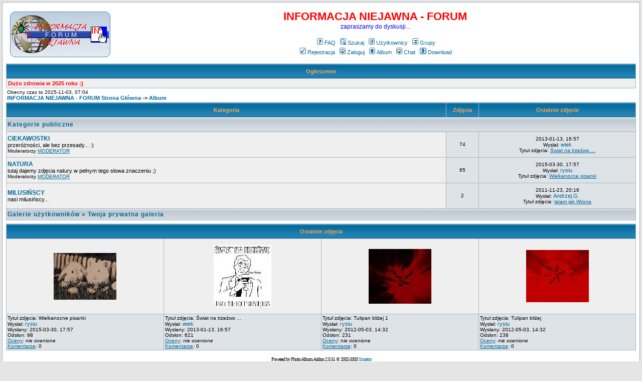

--- FILE ---
content_type: text/html
request_url: http://forum.iniejawna.pl/album.php?sid=194a7706ce887c30f54975e5cf5c719c
body_size: 3388
content:
<!DOCTYPE HTML PUBLIC "-//W3C//DTD HTML 4.01 Transitional//EN">
<html dir="ltr">
<head>
  <meta http-equiv="Content-Type" content="text/html; charset=iso-8859-2">
  <meta http-equiv="Content-Style-Type" content="text/css">
  <META NAME="Keywords" content="secret, tajemnica, państwowa, służbowa, informacja, niejawna, ustawa, ankieta, pełnomocnik, kierownik, jednostka organizacyjna, kancelaria, tajna, abw, wsi, mon, nato, one, rwt, wojsko, policja, bezpieczeństwo, obronność, ochrona, obrona">
  <META NAME="Description" content="Na tej stronie znajdą przydatne informacje zarówno pełnomocnicy ds. ochrony informacji niejawnej, jak również wszyscy ci, którzy zmuszeni są do wypełnienia ankiety bezpieczeństwa osobowego narzuconej Ustawą...">    <title>INFORMACJA NIEJAWNA - FORUM :: Album</title>
  <link rel="stylesheet" href="templates/subSilver/subSilver.css" type="text/css">
	<script language="Javascript" type="text/javascript">
	<!--
	var factive_color = '#F9F9F0';
	var faonmouse_color = '#DEE3E7';
	var faonmouse2_color = '#EFEFEF';
	var l_empty_message = 'Musisz wpisać wiadomość przed wysłaniem';
	var no_text_selected = 'Zaznacz najpierw tekst';
	var cname = 'bb038dfef1-1';
	var cpath = '/';
	var cdomain = 'forum.iniejawna.pl';
	var csecure = '0';
				//-->
	</script>
	<script language="JavaScript" type="text/javascript" src="images/jsscripts.js"></script>
	</head>
<body bgcolor="#E5E5E5" text="#000000" link="#006699" vlink="#5493B4" onload="focus_field('focus');">

<a name="top"></a><table width="100%" cellspacing="0" cellpadding="7" border="0" align="center">
   <tr>
      <td class="bodyline">
	                             <table width="100%" cellspacing="0" cellpadding="8" border="0" align="center">
            <tr>
               <td><a href="portal.php?sid=1db6710b6996eb974096ec0c47e6c1e3"><img src="templates/subSilver/images/logo_phpBB.gif" border="0" alt="Strona Główna" vspace="1" /></a></td>
               <td align="center" width="100%" valign="middle">
                  <span class="maintitle"><span style="color: #FF0000">INFORMACJA NIEJAWNA - FORUM</span></span>
                  <br />
                  <span class="gen"><span style="color: #0000FF">zapraszamy do dyskusji...</span><br /><br /></span>
                  <table cellspacing="0" cellpadding="2" border="0">
                     <tr>
                        <td align="center" valign="top" nowrap="nowrap"><span class="mainmenu">
                           <a href="faq.php?sid=1db6710b6996eb974096ec0c47e6c1e3" class="mainmenu"><img src="templates/subSilver/images/icon_mini_faq.gif" width="12" height="13" border="0" alt="FAQ" hspace="3" />FAQ</a>
                           &nbsp;<a href="search.php?sid=1db6710b6996eb974096ec0c47e6c1e3" class="mainmenu"><img src="templates/subSilver/images/icon_mini_search.gif" width="12" height="13" border="0" alt="Szukaj" hspace="3" />Szukaj</a>
                           &nbsp;<a href="memberlist.php?sid=1db6710b6996eb974096ec0c47e6c1e3" class="mainmenu"><img src="templates/subSilver/images/icon_mini_members.gif" width="12" height="13" border="0" alt="Użytkownicy" hspace="3" />Użytkownicy</a>
                           &nbsp;<a href="groupcp.php?sid=1db6710b6996eb974096ec0c47e6c1e3" class="mainmenu"><img src="templates/subSilver/images/icon_mini_groups.gif" width="12" height="13" border="0" alt="Grupy" hspace="3" />Grupy</a>

                           
                                                                                 </span></td>
                     </tr>
                     <tr>
                        <td height="25" align="center" valign="top" nowrap="nowrap"><span class="mainmenu">
                           <a href="profile.php?mode=register&amp;sid=1db6710b6996eb974096ec0c47e6c1e3" class="mainmenu"><img src="templates/subSilver/images/icon_mini_register.gif" width="12" height="13" border="0" alt="Rejestracja" hspace="3" />Rejestracja</a>
                           &nbsp;<a href="login.php?sid=1db6710b6996eb974096ec0c47e6c1e3" class="mainmenu"><img src="templates/subSilver/images/icon_mini_login.gif" width="12" height="13" border="0" alt="Zaloguj" hspace="3" />Zaloguj</a>
                                                      &nbsp;<a href="album.php?sid=1db6710b6996eb974096ec0c47e6c1e3" class="mainmenu"><img src="templates/subSilver/images/icon_mini_album.gif" width="12" height="13" border="0" alt="Album" hspace="3" />Album</a>
                                                                                 &nbsp;<a href="chatbox_mod/chatbox.php?sid=1db6710b6996eb974096ec0c47e6c1e3" target="_blank"class="mainmenu"><img src="templates/subSilver/images/icon_mini_login.gif" width="12" height="13" border="0" hspace="3" alt="" />Chat</a>
                                                                                 &nbsp;<a href="dload.php?sid=1db6710b6996eb974096ec0c47e6c1e3" class="mainmenu"><img src="templates/subSilver/images/icon_mini_d.gif" width="13" height="13" border="0" alt="Download" hspace="3" />Download</a>
                                                                                                         </span></td>
                     </tr>
                  </table>
               </td>
                           </tr>
         </table>
         		             
	  <div id="hm" style="display: ''; position: relative;">
      <table width="100%" class="forumline" cellspacing="1" cellpadding="3" border="0" align="center">
        <tr> 
         <th class="thCornerL" height="25" nowrap="nowrap" onclick="javascript:ShowHide('hm','hm2','hm3');" style="cursor: pointer" title="Ukryj">&nbsp;Ogłoszenie&nbsp;</th>
        </tr>
        <tr>
         <td class="row1"><span class="gen"><p><b><font color="#FF0000">Dużo zdrowia w 2025 roku :)
</span></td>
        </tr>
      </table>
	</div>
	<div id="hm2" style="display: none; position: relative;">
	<table width="100%" class="forumline" cellspacing="1" cellpadding="3" border="0" align="center">
	  <tr> 
	   <th class="thCornerL" height="25" nowrap="nowrap" onclick="javascript:ShowHide('hm','hm2','hm3');" style="cursor: pointer">&nbsp;Ogłoszenie&nbsp;</th>
	  </tr>
	</table>
	</div>
	<script language="javascript" type="text/javascript">
	<!--
	if(GetCookie('hm3') == '2') ShowHide('hm', 'hm2', 'hm3');
	//-->
	</script>
	<table width="100%" cellspacing="0" cellpadding="2" border="0">
  <tr>
	<td><span class="gensmall">
		Obecny czas to 2025-11-03, 07:04<br />
	</span><span class="nav"><a href="index.php?sid=1db6710b6996eb974096ec0c47e6c1e3" class="nav">INFORMACJA NIEJAWNA - FORUM Strona Główna</a> -> <a href="album.php?sid=1db6710b6996eb974096ec0c47e6c1e3" class="nav">Album</a> </span></td>
  </tr>
</table>

<table width="100%" cellpadding="2" cellspacing="1" border="0" class="forumline">
  <tr>
	<th width="70%" class="thCornerL" height="25" nowrap="nowrap">&nbsp;Kategoria&nbsp;</th>
	<th width="60" class="thTop" nowrap="nowrap">&nbsp;Zdjęcia&nbsp;</th>
	<th class="thCornerR" nowrap="nowrap">&nbsp;Ostatnie zdjęcie&nbsp;</th>
  </tr>
  <tr>
	<td class="catLeft" colspan="3" height="28"><span class="cattitle">Kategorie publiczne </span></td>
  </tr>
    <tr>
	<td class="row1" height="50"><span class="forumlink"> <a href="album_cat.php?cat_id=2&amp;sid=1db6710b6996eb974096ec0c47e6c1e3" class="forumlink">CIEKAWOSTKI</a><br />
	  </span><span class="genmed">przeróżności, ale bez przesady... :)<br />
	  </span><span class="gensmall">Moderatorzy <a href="groupcp.php?g=547&amp;sid=1db6710b6996eb974096ec0c47e6c1e3">MODERATOR</a></span></td>
	<td class="row2" align="center"><span class="gensmall">74</span></td>
	<td class="row2" align="center" nowrap="nowrap"><span class="gensmall">2013-01-13, 16:57<br />Wysłał: <a href="profile.php?mode=viewprofile&amp;u=2103&amp;sid=1db6710b6996eb974096ec0c47e6c1e3" class="name">wiek</a><br />Tytuł zdjęcia: <a href="javascript:displayWindow('album_pic.php?pic_id=159&amp;sid=1db6710b6996eb974096ec0c47e6c1e3',520,564)">Świat na trzeźwo ...</a></span></td>
  </tr>
    <tr>
	<td class="row1" height="50"><span class="forumlink"> <a href="album_cat.php?cat_id=1&amp;sid=1db6710b6996eb974096ec0c47e6c1e3" class="forumlink">NATURA</a><br />
	  </span><span class="genmed">tutaj dajemy zdjęcia natury w pełnym tego słowa znaczeniu ;)<br />
	  </span><span class="gensmall">Moderatorzy <a href="groupcp.php?g=547&amp;sid=1db6710b6996eb974096ec0c47e6c1e3">MODERATOR</a></span></td>
	<td class="row2" align="center"><span class="gensmall">65</span></td>
	<td class="row2" align="center" nowrap="nowrap"><span class="gensmall">2015-03-30, 17:57<br />Wysłał: <a href="profile.php?mode=viewprofile&amp;u=1520&amp;sid=1db6710b6996eb974096ec0c47e6c1e3" class="name">rysiu</a><br />Tytuł zdjęcia: <a href="javascript:displayWindow('album_pic.php?pic_id=161&amp;sid=1db6710b6996eb974096ec0c47e6c1e3',812,619)">Wielkanocne pisanki</a></span></td>
  </tr>
    <tr>
	<td class="row1" height="50"><span class="forumlink"> <a href="album_cat.php?cat_id=4&amp;sid=1db6710b6996eb974096ec0c47e6c1e3" class="forumlink">MILUSIŃSCY</a><br />
	  </span><span class="genmed">nasi milusińscy...<br />
	  </span><span class="gensmall"> </span></td>
	<td class="row2" align="center"><span class="gensmall">2</span></td>
	<td class="row2" align="center" nowrap="nowrap"><span class="gensmall">2011-11-23, 20:16<br />Wysłał: <a href="profile.php?mode=viewprofile&amp;u=48&amp;sid=1db6710b6996eb974096ec0c47e6c1e3" class="name">Andrzej.G.</a><br />Tytuł zdjęcia: <a href="javascript:displayWindow('album_pic.php?pic_id=155&amp;sid=1db6710b6996eb974096ec0c47e6c1e3',497,383)">latam jak Wrona</a></span></td>
  </tr>
    <tr>
	<td class="catbottom" colspan="3" height="28"><span class="cattitle"><a href="album_personal_index.php?sid=1db6710b6996eb974096ec0c47e6c1e3" class="cattitle">Galerie użytkowników</a>&nbsp;&raquo;&nbsp;<a href="album_personal.php?user_id=-1&amp;sid=1db6710b6996eb974096ec0c47e6c1e3" class="cattitle">Twoja prywatna galeria</a></span></td>
  </tr>
</table>

<table width="100%" cellspacing="2" cellpadding="1" border="0">
  <tr>
	<td align="right"><span class="gensmall"></span></td>
  </tr>
</table>

<table width="100%" cellpadding="2" cellspacing="1" border="0" class="forumline">
  <tr>
	<th class="thTop" height="25" colspan="4" nowrap="nowrap">Ostatnie zdjęcia</th>
  </tr>
      <tr>
  	<td class="row1" width="25%" align="center"><a href="javascript:displayWindow('album_pic.php?pic_id=161&amp;sid=1db6710b6996eb974096ec0c47e6c1e3',812,619)" ><img src="album_thumbnail.php?pic_id=161&amp;sid=1db6710b6996eb974096ec0c47e6c1e3" border="0" alt="" title="" vspace="10" /></a></td>
  	<td class="row1" width="25%" align="center"><a href="javascript:displayWindow('album_pic.php?pic_id=159&amp;sid=1db6710b6996eb974096ec0c47e6c1e3',520,564)" ><img src="album_thumbnail.php?pic_id=159&amp;sid=1db6710b6996eb974096ec0c47e6c1e3" border="0" alt="" title="" vspace="10" /></a></td>
  	<td class="row1" width="25%" align="center"><a href="javascript:displayWindow('album_pic.php?pic_id=158&amp;sid=1db6710b6996eb974096ec0c47e6c1e3',703,625)" ><img src="album_thumbnail.php?pic_id=158&amp;sid=1db6710b6996eb974096ec0c47e6c1e3" border="0" alt="" title="" vspace="10" /></a></td>
  	<td class="row1" width="25%" align="center"><a href="javascript:displayWindow('album_pic.php?pic_id=157&amp;sid=1db6710b6996eb974096ec0c47e6c1e3',739,625)" ><img src="album_thumbnail.php?pic_id=157&amp;sid=1db6710b6996eb974096ec0c47e6c1e3" border="0" alt="" title="" vspace="10" /></a></td>
    </tr>
  <tr>
      <td class="row2"><span class="gensmall">Tytuł zdjęcia: Wielkanocne pisanki<br />
  	Wysłał: <a href="profile.php?mode=viewprofile&amp;u=1520&amp;sid=1db6710b6996eb974096ec0c47e6c1e3" class="name">rysiu</a><br />Wysłany: 2015-03-30, 17:57<br />
  	Odsłon: 98<br /><a href="album_rate.php?pic_id=161&amp;sid=1db6710b6996eb974096ec0c47e6c1e3">Oceny</a>: <i>nie ocenione</i><br /><a href="album_comment.php?pic_id=161&amp;sid=1db6710b6996eb974096ec0c47e6c1e3">Komentarze</a>: 0<br /></span></td>
      <td class="row2"><span class="gensmall">Tytuł zdjęcia: Świat na trzeźwo ...<br />
  	Wysłał: <a href="profile.php?mode=viewprofile&amp;u=2103&amp;sid=1db6710b6996eb974096ec0c47e6c1e3" class="name">wiek</a><br />Wysłany: 2013-01-13, 16:57<br />
  	Odsłon: 621<br /><a href="album_rate.php?pic_id=159&amp;sid=1db6710b6996eb974096ec0c47e6c1e3">Oceny</a>: <i>nie ocenione</i><br /><a href="album_comment.php?pic_id=159&amp;sid=1db6710b6996eb974096ec0c47e6c1e3">Komentarze</a>: 0<br /></span></td>
      <td class="row2"><span class="gensmall">Tytuł zdjęcia: Tulipan bliżej 1<br />
  	Wysłał: <a href="profile.php?mode=viewprofile&amp;u=1520&amp;sid=1db6710b6996eb974096ec0c47e6c1e3" class="name">rysiu</a><br />Wysłany: 2012-05-03, 14:32<br />
  	Odsłon: 231<br /><a href="album_rate.php?pic_id=158&amp;sid=1db6710b6996eb974096ec0c47e6c1e3">Oceny</a>: <i>nie ocenione</i><br /><a href="album_comment.php?pic_id=158&amp;sid=1db6710b6996eb974096ec0c47e6c1e3">Komentarze</a>: 0<br /></span></td>
      <td class="row2"><span class="gensmall">Tytuł zdjęcia: Tulipan bliżej<br />
  	Wysłał: <a href="profile.php?mode=viewprofile&amp;u=1520&amp;sid=1db6710b6996eb974096ec0c47e6c1e3" class="name">rysiu</a><br />Wysłany: 2012-05-03, 14:32<br />
  	Odsłon: 238<br /><a href="album_rate.php?pic_id=157&amp;sid=1db6710b6996eb974096ec0c47e6c1e3">Oceny</a>: <i>nie ocenione</i><br /><a href="album_comment.php?pic_id=157&amp;sid=1db6710b6996eb974096ec0c47e6c1e3">Komentarze</a>: 0<br /></span></td>
    </tr>
  </table>

<br clear="all" />

<!--
You must keep my copyright notice visible with its original content
-->
<div align="center" style="font-family: Verdana; font-size: 10px; letter-spacing: -1px">Powered by Photo Album Addon 2.0.51 &copy; 2002-2003 <a href="http://smartor.is-root.com" target="_blank">Smartor</a></div>      <div align="center"><span class="copyright"><br />
   Powered by <a href="http://www.phpbb.com" target="_blank" class="copyright">phpBB</a> modified by <a href="http://www.przemo.org/phpBB2/" class="copyright" target="_blank">Przemo</a> &copy; 2003 phpBB Group</span></div><center><div align="center">
  <center>
  <table border="0" cellpadding="0" cellspacing="0" style="border-collapse: collapse" bordercolor="#111111" width="100%">
    <tr>
      <td width="100%">
      <p align="center">
      <a target="_blank" title="ZAPOZNAJ SIĘ Z NASZĄ PROPOZYCJĄ..." href="http://www.one1.pl">
      <img border="0" src="http://www.one1.pl/pamietaj.gif" width="600" height="150"></a></td>
    </tr>
  </table>
  </center>
</div></center></td></tr></table></body>
</html>
